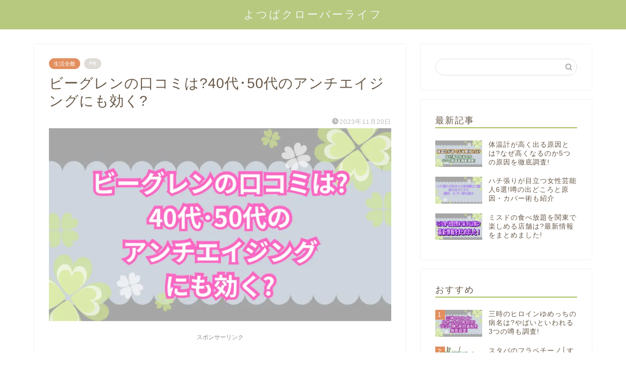

--- FILE ---
content_type: text/html; charset=utf-8
request_url: https://www.google.com/recaptcha/api2/aframe
body_size: 264
content:
<!DOCTYPE HTML><html><head><meta http-equiv="content-type" content="text/html; charset=UTF-8"></head><body><script nonce="PmDAaf4ZPoKTTesf0crvcQ">/** Anti-fraud and anti-abuse applications only. See google.com/recaptcha */ try{var clients={'sodar':'https://pagead2.googlesyndication.com/pagead/sodar?'};window.addEventListener("message",function(a){try{if(a.source===window.parent){var b=JSON.parse(a.data);var c=clients[b['id']];if(c){var d=document.createElement('img');d.src=c+b['params']+'&rc='+(localStorage.getItem("rc::a")?sessionStorage.getItem("rc::b"):"");window.document.body.appendChild(d);sessionStorage.setItem("rc::e",parseInt(sessionStorage.getItem("rc::e")||0)+1);localStorage.setItem("rc::h",'1770011397520');}}}catch(b){}});window.parent.postMessage("_grecaptcha_ready", "*");}catch(b){}</script></body></html>

--- FILE ---
content_type: text/javascript; charset=utf-8
request_url: https://accaii.com/yotuba12345/script?ck1=0&xno=e12816cc5913fb00&tz=0&scr=1280.720.24&inw=1280&dpr=1&ori=0&tch=0&geo=1&nav=Mozilla%2F5.0%20(Macintosh%3B%20Intel%20Mac%20OS%20X%2010_15_7)%20AppleWebKit%2F537.36%20(KHTML%2C%20like%20Gecko)%20Chrome%2F131.0.0.0%20Safari%2F537.36%3B%20ClaudeBot%2F1.0%3B%20%2Bclaudebot%40anthropic.com)&url=https%3A%2F%2Fwellcan.jp%2Fliving%2Fbglen-kuchikomi&ttl=%E3%83%93%E3%83%BC%E3%82%B0%E3%83%AC%E3%83%B3%E3%81%AE%E5%8F%A3%E3%82%B3%E3%83%9F%E3%81%AF%3F40%E4%BB%A3%EF%BD%A550%E4%BB%A3%E3%81%AE%E3%82%A2%E3%83%B3%E3%83%81%E3%82%A8%E3%82%A4%E3%82%B8%E3%83%B3%E3%82%B0%E3%81%AB%E3%82%82%E5%8A%B9%E3%81%8F%3F%EF%BD%9C%E3%82%88%E3%81%A4%E3%81%B0%E3%82%AF%E3%83%AD%E3%83%BC%E3%83%90%E3%83%BC%E3%83%A9%E3%82%A4%E3%83%95&if=0&ct=0&wd=0&mile=&ref=&now=1770011395965
body_size: 188
content:
window.accaii.save('fd969664ac47464e.68c632a2.69803b03.0.4e.60.0','wellcan.jp');
window.accaii.ready(true);

--- FILE ---
content_type: application/javascript; charset=utf-8;
request_url: https://dalc.valuecommerce.com/app3?p=887945433&_s=https%3A%2F%2Fwellcan.jp%2Fliving%2Fbglen-kuchikomi&vf=iVBORw0KGgoAAAANSUhEUgAAAAMAAAADCAYAAABWKLW%2FAAAAMElEQVQYV2NkFGP4n5FlzTCr4SQDI%2F9Oof%2FnJVUZdHacY2DczdX13%2FtcF0O%2BxhsGAAFpDhbzEdWvAAAAAElFTkSuQmCC
body_size: 1126
content:
vc_linkswitch_callback({"t":"69803b04","r":"aYA7BAAFKQUS3tI3CooD7AqKCJSOxQ","ub":"aYA7AwAED7kS3tI3CooFuwqKBtgUdQ%3D%3D","vcid":"8C7biCXUxCNPCKOjnhZX7ssqDGgNaftwhztsXjgU_gxGwxb0iPzNk9IrkoHx3yXe","vcpub":"0.338181","s":3649046,"hands.net":{"a":"2505928","m":"2288842","g":"a45e13788a"},"approach.yahoo.co.jp":{"a":"2826703","m":"2201292","g":"fe705e968a"},"paypaystep.yahoo.co.jp":{"a":"2826703","m":"2201292","g":"fe705e968a"},"mini-shopping.yahoo.co.jp":{"a":"2826703","m":"2201292","g":"fe705e968a"},"shopping.geocities.jp":{"a":"2826703","m":"2201292","g":"fe705e968a"},"jalan.net":{"a":"2513343","m":"2130725","g":"6d4eb5c88a"},"tabelog.com":{"a":"2797472","m":"3366797","g":"8c4f91b88a"},"www.matsukiyococokara-online.com":{"a":"2494620","m":"2758189","g":"96bb149d8a"},"l":4,"shopping.yahoo.co.jp":{"a":"2826703","m":"2201292","g":"fe705e968a"},"p":887945433,"paypaymall.yahoo.co.jp":{"a":"2826703","m":"2201292","g":"fe705e968a"},"www.matsukiyo.co.jp":{"a":"2494620","m":"2758189","g":"96bb149d8a"},"www.matsukiyo.co.jp/store/online":{"a":"2494620","m":"2758189","g":"96bb149d8a"}})

--- FILE ---
content_type: text/javascript
request_url: https://accaii.com/init
body_size: 161
content:
typeof window.accaii.init==='function'?window.accaii.init('e12816cc5913fb00'):0;